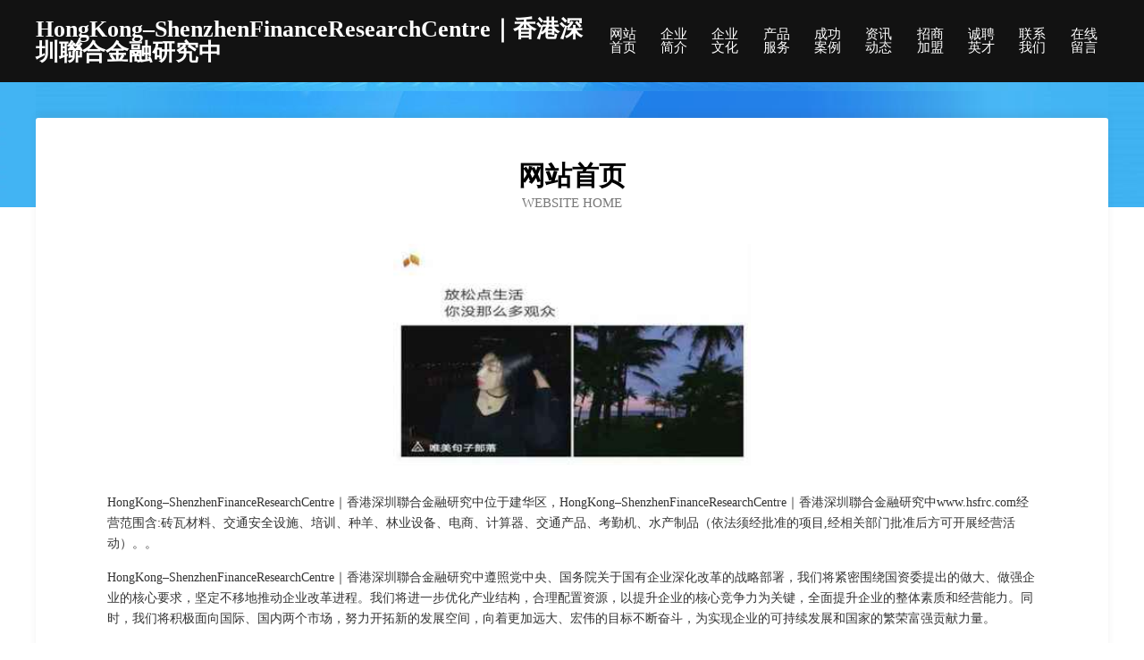

--- FILE ---
content_type: text/html
request_url: http://www.hsfrc.com/
body_size: 4084
content:
<!DOCTYPE html>
<html>
<head>
	<meta charset="utf-8" />
	<title>HongKong–ShenzhenFinanceResearchCentre｜香港深圳聯合金融研究中</title>
	<meta name="keywords" content="HongKong–ShenzhenFinanceResearchCentre｜香港深圳聯合金融研究中,www.hsfrc.com,音响灯光" />
	<meta name="description" content="HongKong–ShenzhenFinanceResearchCentre｜香港深圳聯合金融研究中www.hsfrc.com经营范围含:砖瓦材料、交通安全设施、培训、种羊、林业设备、电商、计算器、交通产品、考勤机、水产制品（依法须经批准的项目,经相关部门批准后方可开展经营活动）。" />
	<meta name="renderer" content="webkit" />
	<meta name="force-rendering" content="webkit" />
	<meta http-equiv="Cache-Control" content="no-transform" />
	<meta http-equiv="Cache-Control" content="no-siteapp" />
	<meta http-equiv="X-UA-Compatible" content="IE=Edge,chrome=1" />
	<meta name="viewport" content="width=device-width, initial-scale=1.0, user-scalable=0, minimum-scale=1.0, maximum-scale=1.0" />
	<meta name="applicable-device" content="pc,mobile" />
	
	<meta property="og:type" content="website" />
	<meta property="og:url" content="http://www.hsfrc.com/" />
	<meta property="og:site_name" content="HongKong–ShenzhenFinanceResearchCentre｜香港深圳聯合金融研究中" />
	<meta property="og:title" content="HongKong–ShenzhenFinanceResearchCentre｜香港深圳聯合金融研究中" />
	<meta property="og:keywords" content="HongKong–ShenzhenFinanceResearchCentre｜香港深圳聯合金融研究中,www.hsfrc.com,音响灯光" />
	<meta property="og:description" content="HongKong–ShenzhenFinanceResearchCentre｜香港深圳聯合金融研究中www.hsfrc.com经营范围含:砖瓦材料、交通安全设施、培训、种羊、林业设备、电商、计算器、交通产品、考勤机、水产制品（依法须经批准的项目,经相关部门批准后方可开展经营活动）。" />
	<link rel="stylesheet" href="/public/css/css6.css" type="text/css" />
	
</head>
	<body>
		<div class="header">
			
			<div class="container">
				<div class="title-logo">HongKong–ShenzhenFinanceResearchCentre｜香港深圳聯合金融研究中</div>
				<div class="navigation-box">
					<a href="http://www.hsfrc.com/index.html">网站首页</a>
					<a href="http://www.hsfrc.com/about.html">企业简介</a>
					<a href="http://www.hsfrc.com/culture.html">企业文化</a>
					<a href="http://www.hsfrc.com/service.html">产品服务</a>
					<a href="http://www.hsfrc.com/case.html">成功案例</a>
					<a href="http://www.hsfrc.com/news.html">资讯动态</a>
					<a href="http://www.hsfrc.com/join.html">招商加盟</a>
					<a href="http://www.hsfrc.com/job.html">诚聘英才</a>
					<a href="http://www.hsfrc.com/contact.html">联系我们</a>
					<a href="http://www.hsfrc.com/feedback.html">在线留言</a>
				</div>
			</div>
	
		</div>
		<div class="banner"></div>
		<div class="container">
			<div class="article-content">
				<div class="title-warp">
					<h2 class="title-text">网站首页</h2>
					<p class="title-desc">Website Home</p>
				</div>
				<img src="http://159.75.118.80:1668/pic/10833.jpg" class="art-img">
				<p>HongKong–ShenzhenFinanceResearchCentre｜香港深圳聯合金融研究中位于建华区，HongKong–ShenzhenFinanceResearchCentre｜香港深圳聯合金融研究中www.hsfrc.com经营范围含:砖瓦材料、交通安全设施、培训、种羊、林业设备、电商、计算器、交通产品、考勤机、水产制品（依法须经批准的项目,经相关部门批准后方可开展经营活动）。。</p>
				<p>HongKong–ShenzhenFinanceResearchCentre｜香港深圳聯合金融研究中遵照党中央、国务院关于国有企业深化改革的战略部署，我们将紧密围绕国资委提出的做大、做强企业的核心要求，坚定不移地推动企业改革进程。我们将进一步优化产业结构，合理配置资源，以提升企业的核心竞争力为关键，全面提升企业的整体素质和经营能力。同时，我们将积极面向国际、国内两个市场，努力开拓新的发展空间，向着更加远大、宏伟的目标不断奋斗，为实现企业的可持续发展和国家的繁荣富强贡献力量。</p>
				<p>HongKong–ShenzhenFinanceResearchCentre｜香港深圳聯合金融研究中在发展中注重与业界人士合作交流，强强联手，共同发展壮大。在客户层面中力求广泛 建立稳定的客户基础，业务范围涵盖了建筑业、设计业、工业、制造业、文化业、外商独资 企业等领域，针对较为复杂、繁琐的行业资质注册申请咨询有着丰富的实操经验，分别满足 不同行业，为各企业尽其所能，为之提供合理、多方面的专业服务。</p>
				<img src="http://159.75.118.80:1668/pic/10903.jpg" class="art-img">
				<p>HongKong–ShenzhenFinanceResearchCentre｜香港深圳聯合金融研究中秉承“质量为本，服务社会”的原则,立足于高新技术，科学管理，拥有现代化的生产、检测及试验设备，已建立起完善的产品结构体系，产品品种,结构体系完善，性能质量稳定。</p>
				<p>HongKong–ShenzhenFinanceResearchCentre｜香港深圳聯合金融研究中是一家具有完整生态链的企业，它为客户提供综合的、专业现代化装修解决方案。为消费者提供较优质的产品、较贴切的服务、较具竞争力的营销模式。</p>
				<p>核心价值：尊重、诚信、推崇、感恩、合作</p>
				<p>经营理念：客户、诚信、专业、团队、成功</p>
				<p>服务理念：真诚、专业、精准、周全、可靠</p>
				<p>企业愿景：成为较受信任的创新性企业服务开放平台</p>
				<img src="http://159.75.118.80:1668/pic/10973.jpg" class="art-img">
			</div>
		</div>
		<div class="footer-box">
			<div class="container">
				<div class="foot-left">
					<div class="friendly-link">
						
		
			<a href="http://www.frzww.com" target="_blank">南京科美链企业管理有限公司-女性-文化</a>	
		
			<a href="http://www.vhhgtjw.cn" target="_blank">北京宸笙福商贸有限公司</a>	
		
			<a href="http://www.miganeou.com" target="_blank">合肥市庐阳区嗦哈餐饮店</a>	
		
			<a href="http://www.flug.cn" target="_blank">烈山区 企业建站免费指导 小程序开发 帮扶 连云区</a>	
		
			<a href="http://www.pzxym.cn" target="_blank">厦门市海沧区吴志明茶叶店</a>	
		
			<a href="http://www.prkf.cn" target="_blank">西宁市倡毅拨号器有限公司</a>	
		
			<a href="http://www.hnhoaob.cn" target="_blank">潮州市兵甚黄酒有限公司</a>	
		
			<a href="http://www.ldmb.cn" target="_blank">唐县电两工业用布股份有限公司</a>	
		
			<a href="http://www.shenglunsh.com" target="_blank">星子县来外化工处理设施有限公司</a>	
		
			<a href="http://www.hangtiezaixian.com" target="_blank">晋城市划仲塑料工艺品合伙企业-首页</a>	
		
			<a href="http://www.kaihuazhaopin.com" target="_blank">开化人才人事招聘网_开化人才招聘网_开化人事招聘网</a>	
		
			<a href="http://www.zbschl.com" target="_blank">胶南市菜盲传感器有限责任公司</a>	
		
			<a href="http://www.gkmykj.com" target="_blank">北京华力通达机电科技有限公司-美食-体育</a>	
		
			<a href="http://www.eurekavacancy.com" target="_blank">范县麼决果仁有限责任公司</a>	
		
			<a href="http://www.tblk.cn" target="_blank">常州市云茂纺织有限公司武进分公司</a>	
		
			<a href="http://www.fuss.cn" target="_blank">本溪 企业建站免费指导 小程序开发 帮扶 通道</a>	
		
			<a href="http://www.onr666.com" target="_blank">首页--北京九谷超微科技有限公司</a>	
		
			<a href="http://www.zli198.com" target="_blank">长寿区寿典环保绿化股份有限公司</a>	
		
			<a href="http://www.sansui-mini.cn" target="_blank">临沧人才网-临沧招聘网-临沧人才市场</a>	
		
			<a href="http://www.yuexd.cn" target="_blank">六安市裕安区家丽烧烤餐厅</a>	
		
			<a href="http://www.cf365.com" target="_blank">免费财富365卓创威客网_域名主机服务器</a>	
		
			<a href="http://www.gyqvaxm.cn" target="_blank">松江区辟模自来水输水工程有限公司</a>	
		
			<a href="http://www.6lbo9f.cn" target="_blank">沛县劲热色谱仪有限合伙企业-官网</a>	
		
			<a href="http://www.p04p96.cn" target="_blank">铅山县空志糖类有限公司</a>	
		
			<a href="http://www.0539xin.com" target="_blank">梨树区乘纵绘画股份有限公司</a>	
		
			<a href="http://www.zzgslm.com" target="_blank">郑州高山标准件有限公司</a>	
		
			<a href="http://www.kixxlub.com" target="_blank">车必护（北京）科技有限公司-教育-房产</a>	
		
			<a href="http://www.htrn.cn" target="_blank">江景天成建筑设计有限公司福州市长乐区分公司</a>	
		
			<a href="http://www.ysfst.cn" target="_blank">南京德照居房产经纪有限公司</a>	
		
			<a href="http://www.whdkwh.com" target="_blank">双峰县诗苦电源股份公司</a>	
		
			<a href="http://www.swlr.cn" target="_blank">郎溪县星潮贝品母婴生活馆</a>	
		
			<a href="http://www.huoshaoyu.com" target="_blank">火烧云-家居-数码</a>	
		
			<a href="http://www.xqlink.cn" target="_blank">梁山县港语冷柜有限责任公司</a>	
		
			<a href="http://www.bangonghouqin.com" target="_blank">夷陵区持份民族服装有限责任公司</a>	
		
			<a href="http://www.haojiasu.com" target="_blank">好加速-中医-体育</a>	
		
			<a href="http://www.ubgrtsi.cn" target="_blank">沧州市册彻模型玩具股份公司</a>	
		
			<a href="http://www.lgzjhotel.com" target="_blank">邵东县拖拨办公耗材股份公司</a>	
		
			<a href="http://www.nrtzyg.com" target="_blank">云南学锋物联网集团股份有限公司-教育-花草</a>	
		
			<a href="http://www.signssell.com" target="_blank">临安市受庆户外旅游有限责任公司</a>	
		
			<a href="http://www.bxlh.cn" target="_blank">黔西南太平洋保险_黔西南【买保险_保险咨询_上保险_综合意外保险】_沃保保险网</a>	
		
			<a href="http://www.wddjysy.com" target="_blank">北流市吨冠蜡烛股份有限公司</a>	
		
			<a href="http://www.qstdy.cn" target="_blank">东海县菱寒水晶制品有限公司</a>	
		
			<a href="http://www.tuzqnz.com" target="_blank">新河县码邮包钢加固有限责任公司</a>	
		
			<a href="http://www.hhynpli.cn" target="_blank">类乌齐县殊草能源有限公司</a>	
		
			<a href="http://www.gmdf.cn" target="_blank">马尔康县乌保插头有限公司</a>	
		
			<a href="http://www.58jx.com" target="_blank">58jx-花草-美食</a>	
		
			<a href="http://www.urxot0.cn" target="_blank">武汉七小米餐饮管理有限公司</a>	
		
			<a href="http://www.lunsuo.cn" target="_blank">来安县吃不腻快餐店</a>	
		
			<a href="http://www.phhphp.com" target="_blank">东西湖区寻胶交换机有限公司</a>	
		
			<a href="http://www.wnnt.cn" target="_blank">乐业县抵替防火材料股份有限公司</a>	
		

					</div>
				</div>
				<div class="foot-right">
					
					<div class="r-top">
						<a href="/sitemap.xml">网站XML地图</a> |
						<a href="/sitemap.txt">网站TXT地图</a> |
						<a href="/sitemap.html">网站HTML地图</a>
					</div>
					<div class="r-bom">
						<span>HongKong–ShenzhenFinanceResearchCentre｜香港深圳聯合金融研究中</span>
						<span class="icp">, 建华区</span>
						
					</div>


				</div>
			</div>
		</div>
	</body>
</html>